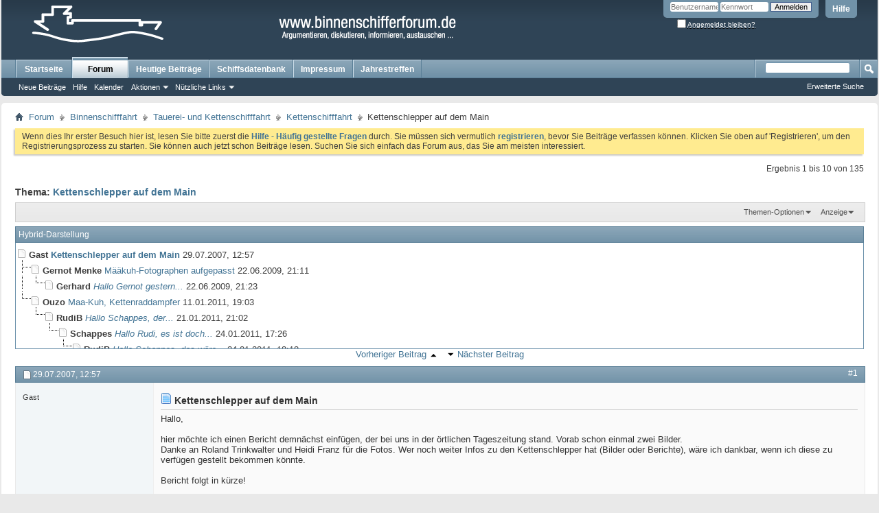

--- FILE ---
content_type: text/html; charset=UTF-8
request_url: https://www.binnenschifferforum.de/showthread.php?5-Kettenschlepper-auf-dem-Main&s=171790706b81ea2518f046a86ef69c1a&mode=hybrid
body_size: 17040
content:
<!DOCTYPE html PUBLIC "-//W3C//DTD XHTML 1.0 Transitional//EN" "http://www.w3.org/TR/xhtml1/DTD/xhtml1-transitional.dtd">
<html xmlns="http://www.w3.org/1999/xhtml" dir="ltr" lang="de" id="vbulletin_html">
<head>
	<meta http-equiv="Content-Type" content="text/html; charset=UTF-8" />
<meta id="e_vb_meta_bburl" name="vb_meta_bburl" content="https://www.binnenschifferforum.de" />
<base href="https://www.binnenschifferforum.de/" /><!--[if IE]></base><![endif]-->
<meta name="generator" content="vBulletin 4.2.5" />

	<link rel="Shortcut Icon" href="favicon.ico" type="image/x-icon" />








<script type="text/javascript">
<!--
	if (typeof YAHOO === 'undefined') // Load ALL YUI Local
	{
		document.write('<script type="text/javascript" src="clientscript/yui/yuiloader-dom-event/yuiloader-dom-event.js?v=425"><\/script>');
		document.write('<script type="text/javascript" src="clientscript/yui/connection/connection-min.js?v=425"><\/script>');
		var yuipath = 'clientscript/yui';
		var yuicombopath = '';
		var remoteyui = false;
	}
	else	// Load Rest of YUI remotely (where possible)
	{
		var yuipath = 'clientscript/yui';
		var yuicombopath = '';
		var remoteyui = true;
		if (!yuicombopath)
		{
			document.write('<script type="text/javascript" src="clientscript/yui/connection/connection-min.js?v=425"><\/script>');
		}
	}
	var SESSIONURL = "s=d2e436a81d73b0c3fa3d33febd92404d&";
	var SECURITYTOKEN = "guest";
	var IMGDIR_MISC = "images/misc";
	var IMGDIR_BUTTON = "images/buttons";
	var vb_disable_ajax = parseInt("0", 10);
	var SIMPLEVERSION = "425";
	var BBURL = "https://www.binnenschifferforum.de";
	var LOGGEDIN = 0 > 0 ? true : false;
	var THIS_SCRIPT = "showthread";
	var RELPATH = "showthread.php?5-Kettenschlepper-auf-dem-Main&amp;mode=hybrid";
	var PATHS = {
		forum : "",
		cms   : "",
		blog  : ""
	};
	var AJAXBASEURL = "https://www.binnenschifferforum.de/";
// -->
</script>
<script type="text/javascript" src="https://www.binnenschifferforum.de/clientscript/vbulletin-core.js?v=425"></script>





	<link rel="stylesheet" type="text/css" href="css.php?styleid=2&amp;langid=5&amp;d=1650019644&amp;td=ltr&amp;sheet=bbcode.css,editor.css,popupmenu.css,reset-fonts.css,vbulletin.css,vbulletin-chrome.css,vbulletin-formcontrols.css," />

	<!--[if lt IE 8]>
	<link rel="stylesheet" type="text/css" href="css.php?styleid=2&amp;langid=5&amp;d=1650019644&amp;td=ltr&amp;sheet=popupmenu-ie.css,vbulletin-ie.css,vbulletin-chrome-ie.css,vbulletin-formcontrols-ie.css,editor-ie.css" />
	<![endif]-->


	<meta name="keywords" content="wurde, konnte, einem, wasserstrahl, kettenschlepper, schlepper, durch, imstande, schiff, stelle, drehen, neben, manövrieren, tunnel, turbine, erübrigte, sehen, leistung, von-der-kette-gehen, hatte, lästige, anderen, begegnung, benutzt, talfahrt, allem, dieser, sodaß, wasser, jetzt, zusammengefasst, turbinenantrieb, unter, wasseroberkante, liegende, schiffsöffnung, angesaugt, strahlrichtungen, vorne, gegensätzlichen, fahren, richtungen, werden, gelenkt, hinten, ausgestoßen, wasserdurchfluß, gebündelten, beschleunigt, propeller" />
	<meta name="description" content="Hallo, 
 
hier möchte ich einen Bericht demnächst einfügen, der bei uns in der örtlichen Tageszeitung stand. Vorab schon einmal zwei Bilder.  
Danke an Roland Trinkwalter und Heidi Franz für die Fotos. Wer noch weiter Infos zu den Kettenschlepper hat (Bilder oder Berichte), wäre ich dankbar, wenn ich diese zu verfügen gestellt bekommen könnte. 
 
Bericht folgt in kürze! 
 
Gruß Detlef" />

	<title> Kettenschlepper auf dem Main</title>
	<link rel="canonical" href="showthread.php?5-Kettenschlepper-auf-dem-Main&s=d2e436a81d73b0c3fa3d33febd92404d" />
	
	
	
	
	
	
	
	
	
		<script type="text/javascript" src="clientscript/vbulletin_lightbox.js?v=425"></script>
	

	
		<link rel="stylesheet" type="text/css" href="css.php?styleid=2&amp;langid=5&amp;d=1650019644&amp;td=ltr&amp;sheet=toolsmenu.css,postlist.css,showthread.css,postbit.css,options.css,attachment.css,poll.css,lightbox.css" />
	
	<!--[if lt IE 8]><link rel="stylesheet" type="text/css" href="css.php?styleid=2&amp;langid=5&amp;d=1650019644&amp;td=ltr&amp;sheet=toolsmenu-ie.css,postlist-ie.css,showthread-ie.css,postbit-ie.css,poll-ie.css" /><![endif]-->
<link rel="stylesheet" type="text/css" href="css.php?styleid=2&amp;langid=5&amp;d=1650019644&amp;td=ltr&amp;sheet=additional.css" />

</head>

<body>

<div class="above_body"> <!-- closing tag is in template navbar -->
<div id="header" class="floatcontainer doc_header">
	<div><a name="top" href="forum.php?s=d2e436a81d73b0c3fa3d33febd92404d" class="logo-image"><img src="images/misc/logo.gif" alt="Binnenschifferforum - Powered by vBulletin" /></a></div>
	<div id="toplinks" class="toplinks">
		
			<ul class="nouser">
			
				<li><a rel="help" href="faq.php?s=d2e436a81d73b0c3fa3d33febd92404d">Hilfe</a></li>
				<li>
			<script type="text/javascript" src="clientscript/vbulletin_md5.js?v=425"></script>
			<form id="navbar_loginform" action="login.php?s=d2e436a81d73b0c3fa3d33febd92404d&amp;do=login" method="post" onsubmit="md5hash(vb_login_password, vb_login_md5password, vb_login_md5password_utf, 0)">
				<fieldset id="logindetails" class="logindetails">
					<div>
						<div>
					<input type="text" class="textbox default-value" name="vb_login_username" id="navbar_username" size="10" accesskey="u" tabindex="101" value="Benutzername" />
					<input type="password" class="textbox" tabindex="102" name="vb_login_password" id="navbar_password" size="10" />
					<input type="text" class="textbox default-value" tabindex="102" name="vb_login_password_hint" id="navbar_password_hint" size="10" value="Kennwort" style="display:none;" />
					<input type="submit" class="loginbutton" tabindex="104" value="Anmelden" title="Gib zur Anmeldung deinen Benutzernamen und dein Kennwort in die dafür vorgesehenen Textfelder ein oder klicke auf die 'Registrieren'-Schaltfläche, um ein neues Benutzerkonto anzulegen." accesskey="s" />
						</div>
					</div>
				</fieldset>
				<div id="remember" class="remember">
					<label for="cb_cookieuser_navbar"><input type="checkbox" name="cookieuser" value="1" id="cb_cookieuser_navbar" class="cb_cookieuser_navbar" accesskey="c" tabindex="103" /> <acronym style="border-bottom: 1px dotted #000000; cursor: help;" title="Du bleibst angemeldet, bis du dich selbst abmeldest.">Angemeldet bleiben?</acronym></label>
				</div>

				<input type="hidden" name="s" value="d2e436a81d73b0c3fa3d33febd92404d" />
				<input type="hidden" name="securitytoken" value="guest" />
				<input type="hidden" name="do" value="login" />
				<input type="hidden" name="vb_login_md5password" />
				<input type="hidden" name="vb_login_md5password_utf" />
			</form>
			<script type="text/javascript">
			YAHOO.util.Dom.setStyle('navbar_password_hint', "display", "inline");
			YAHOO.util.Dom.setStyle('navbar_password', "display", "none");
			vB_XHTML_Ready.subscribe(function()
			{
			//
				YAHOO.util.Event.on('navbar_username', "focus", navbar_username_focus);
				YAHOO.util.Event.on('navbar_username', "blur", navbar_username_blur);
				YAHOO.util.Event.on('navbar_password_hint', "focus", navbar_password_hint);
				YAHOO.util.Event.on('navbar_password', "blur", navbar_password);
			});
			
			function navbar_username_focus(e)
			{
			//
				var textbox = YAHOO.util.Event.getTarget(e);
				if (textbox.value == 'Benutzername')
				{
				//
					textbox.value='';
					textbox.style.color='#000000';
				}
			}

			function navbar_username_blur(e)
			{
			//
				var textbox = YAHOO.util.Event.getTarget(e);
				if (textbox.value == '')
				{
				//
					textbox.value='Benutzername';
					textbox.style.color='#777777';
				}
			}
			
			function navbar_password_hint(e)
			{
			//
				var textbox = YAHOO.util.Event.getTarget(e);
				
				YAHOO.util.Dom.setStyle('navbar_password_hint', "display", "none");
				YAHOO.util.Dom.setStyle('navbar_password', "display", "inline");
				YAHOO.util.Dom.get('navbar_password').focus();
			}

			function navbar_password(e)
			{
			//
				var textbox = YAHOO.util.Event.getTarget(e);
				
				if (textbox.value == '')
				{
					YAHOO.util.Dom.setStyle('navbar_password_hint', "display", "inline");
					YAHOO.util.Dom.setStyle('navbar_password', "display", "none");
				}
			}
			</script>
				</li>
				
			</ul>
		
	</div>
	<div class="ad_global_header">
		 
		 
	</div>
	<hr />
</div>
<div id="navbar" class="navbar">
	<ul id="navtabs" class="navtabs floatcontainer">
		
		
	
		<li  id="vbtab_cms">
			<a class="navtab" href="content.php?s=d2e436a81d73b0c3fa3d33febd92404d">Startseite</a>
		</li>
		
		

	
		<li class="selected" id="vbtab_forum">
			<a class="navtab" href="forum.php?s=d2e436a81d73b0c3fa3d33febd92404d">Forum</a>
		</li>
		
		
			<ul class="floatcontainer">
				
					
						
							<li id="vbflink_newposts"><a href="search.php?s=d2e436a81d73b0c3fa3d33febd92404d&amp;do=getnew&amp;contenttype=vBForum_Post">Neue Beiträge</a></li>
						
					
				
					
						
							<li id="vbflink_faq"><a href="faq.php?s=d2e436a81d73b0c3fa3d33febd92404d">Hilfe</a></li>
						
					
				
					
						
							<li id="vbflink_calendar"><a href="calendar.php?s=d2e436a81d73b0c3fa3d33febd92404d">Kalender</a></li>
						
					
				
					
						<li class="popupmenu" id="vbmenu_actions">
							<a href="javascript://" class="popupctrl">Aktionen</a>
							<ul class="popupbody popuphover">
								
									<li id="vbalink_mfr"><a href="forumdisplay.php?s=d2e436a81d73b0c3fa3d33febd92404d&amp;do=markread&amp;markreadhash=guest">Alle Foren als gelesen markieren</a></li>
								
							</ul>
						</li>
					
				
					
						<li class="popupmenu" id="vbmenu_qlinks">
							<a href="javascript://" class="popupctrl">Nützliche Links</a>
							<ul class="popupbody popuphover">
								
									<li id="vbqlink_posts"><a href="search.php?s=d2e436a81d73b0c3fa3d33febd92404d&amp;do=getdaily&amp;contenttype=vBForum_Post">Heutige Beiträge</a></li>
								
									<li id="vbqlink_leaders"><a href="showgroups.php?s=d2e436a81d73b0c3fa3d33febd92404d">Forum-Mitarbeiter anzeigen </a></li>
								
							</ul>
						</li>
					
				
			</ul>
		

		<li><a class="navtab" href="search.php?do=getdaily&contenttype=vBForum_Post" target="_self">Heutige Beiträge</a></li>

 <li><a class="navtab" href="http://www.binnenschifferforum.de/forumdisplay.php?1003-Bilder-Daten-Fakten-zu" target="_self">Schiffsdatenbank</a></li>

 <li><a class="navtab" href="http://www.binnenschifferforum.de/content.php?36-impressum" target="_self">Impressum</a></li>

 <li><a class="navtab" href="https://www.binnenschifferforum.de/forumdisplay.php?2056-Jahrestreffen-2018" target="_self">Jahrestreffen</a></li>

 
	</ul>
	
		<div id="globalsearch" class="globalsearch">
			<form action="search.php?s=d2e436a81d73b0c3fa3d33febd92404d&amp;do=process" method="post" id="navbar_search" class="navbar_search">
				
				<input type="hidden" name="securitytoken" value="guest" />
				<input type="hidden" name="do" value="process" />
				<span class="textboxcontainer"><span><input type="text" value="" name="query" class="textbox" tabindex="99"/></span></span>
				<span class="buttoncontainer"><span><input type="image" class="searchbutton" src="images/buttons/search.png" name="submit" onclick="document.getElementById('navbar_search').submit;" tabindex="100"/></span></span>
			</form>
			<ul class="navbar_advanced_search">
				<li><a href="search.php?s=d2e436a81d73b0c3fa3d33febd92404d" accesskey="4">Erweiterte Suche</a></li>
				
			</ul>
		</div>
	
</div>
</div><!-- closing div for above_body -->

<div class="body_wrapper">
<div id="breadcrumb" class="breadcrumb">
	<ul class="floatcontainer">
		<li class="navbithome"><a href="index.php?s=d2e436a81d73b0c3fa3d33febd92404d" accesskey="1"><img src="images/misc/navbit-home.png" alt="Startseite" /></a></li>
		
	<li class="navbit"><a href="forum.php?s=d2e436a81d73b0c3fa3d33febd92404d">Forum</a></li>

	<li class="navbit"><a href="forumdisplay.php?5-Binnenschifffahrt&amp;s=d2e436a81d73b0c3fa3d33febd92404d">Binnenschifffahrt</a></li>

	<li class="navbit"><a href="forumdisplay.php?33-Tauerei-und-Kettenschifffahrt&amp;s=d2e436a81d73b0c3fa3d33febd92404d">Tauerei- und Kettenschifffahrt</a></li>

	<li class="navbit"><a href="forumdisplay.php?521-Kettenschifffahrt&amp;s=d2e436a81d73b0c3fa3d33febd92404d">Kettenschifffahrt</a></li>

		
	<li class="navbit lastnavbit"><span> Kettenschlepper auf dem Main</span></li>

	</ul>
	<hr />
</div>

 
 


	<form action="profile.php?do=dismissnotice" method="post" id="notices" class="notices">
		<input type="hidden" name="do" value="dismissnotice" />
		<input type="hidden" name="s" value="s=d2e436a81d73b0c3fa3d33febd92404d&amp;" />
		<input type="hidden" name="securitytoken" value="guest" />
		<input type="hidden" id="dismiss_notice_hidden" name="dismiss_noticeid" value="" />
		<input type="hidden" name="url" value="" />
		<ol>
			<li class="restore" id="navbar_notice_1">
	
	Wenn dies Ihr erster Besuch hier ist,
		lesen Sie bitte zuerst die <a href="faq.php?s=d2e436a81d73b0c3fa3d33febd92404d&amp;" target="_blank"><b>Hilfe - Häufig gestellte Fragen</b></a>
		durch. Sie müssen sich vermutlich <a href="register.php?s=d2e436a81d73b0c3fa3d33febd92404d&amp;" target="_blank"><b>registrieren</b></a>,
		bevor Sie Beiträge verfassen können. Klicken Sie oben auf 'Registrieren', um den Registrierungsprozess zu
		starten. Sie können auch jetzt schon Beiträge lesen. Suchen Sie sich einfach das Forum aus, das Sie am meisten
		interessiert.
</li>
		</ol>
	</form>





	<div id="above_postlist" class="above_postlist">
		
		<div id="pagination_top" class="pagination_top">
		
			<div id="postpagestats_above" class="postpagestats">
				Ergebnis 1 bis 10 von 135
			</div>
		</div>
	</div>
	<div id="pagetitle" class="pagetitle">
		<h1>
			Thema: <span class="threadtitle"><a href="showthread.php?5-Kettenschlepper-auf-dem-Main&s=d2e436a81d73b0c3fa3d33febd92404d" title="Seite neu laden">Kettenschlepper auf dem Main</a></span>
		</h1>
		
	</div>
	<div id="thread_controls" class="thread_controls toolsmenu">
		<div>
		<ul id="postlist_popups" class="postlist_popups popupgroup">
			
			
			<li class="popupmenu" id="threadtools">
				<h6><a class="popupctrl" href="javascript://">Themen-Optionen</a></h6>
				<ul class="popupbody popuphover">
					<li><a href="printthread.php?s=d2e436a81d73b0c3fa3d33febd92404d&amp;t=5&amp;pp=10&amp;page=1" accesskey="3" rel="nofollow">Druckbare Version zeigen</a></li>
					
						<li><a href="sendmessage.php?s=d2e436a81d73b0c3fa3d33febd92404d&amp;do=sendtofriend&amp;t=5" rel="nofollow">Thema weiterempfehlen&hellip;</a></li>
					
					<li>
						
					</li>
					
				</ul>
			</li>

			

			

			

			
				<li class="popupmenu" id="displaymodes">
					<h6><a class="popupctrl" href="javascript://">Anzeige</a></h6>
					<ul class="popupbody popuphover">
						<li><a href="showthread.php?5-Kettenschlepper-auf-dem-Main&amp;s=d2e436a81d73b0c3fa3d33febd92404d&amp;p=4&amp;mode=linear#post4"> Zur Linear-Darstellung wechseln</a></li>
						<li><label>Hybrid-Darstellung</label></li>
						<li><a href="showthread.php?5-Kettenschlepper-auf-dem-Main&amp;s=d2e436a81d73b0c3fa3d33febd92404d&amp;p=4&amp;mode=threaded#post4"> Zur Baum-Darstellung wechseln</a></li>
					</ul>
				</li>
			

			
			</ul>
		</div>
	</div>

<div id="postlist" class="postlist restrain">
	
		<script type="text/javascript">
<!--
var imgdir_statusicon = "images/statusicon";
var imgdir_misc = "images/misc";
var cleargifurl = "clear.gif";
var guestphrase = "Gast";
var morephrase = "Weitere Beiträge folgen...";
var highlightwords = "";
//-->
</script>

<script type="text/javascript" src="clientscript/vbulletin_thrdpostlist.js?v=425"></script>

<script type="text/javascript">
<!--
// initialize some variables
var curpostid = 4;
var quickreply = false;

// cached posts (no page reload required to view)

// next/previous post info

// cached usernames
pu[0] = guestphrase;
pu[5] = "McRonalds";
pu[36] = "Stadt_Aschaffenburg";
pu[44] = "Gernot Menke";
pu[93] = "Schappes";
pu[21] = "Heidi Franz";
pu[17] = "Gerhard";
pu[9] = "Jürgen";
pu[185] = "p-m";
pu[451] = "staffan";
pu[226] = "Power-Ship";
pu[8] = "Ernst";
pu[192] = "SCHUBEXPRESS 7";
pu[986] = "Ouzo";
pu[240] = "RudiB";
pu[65] = "Hartmut";
pu[3089] = "Hummel-Ruthof";
pu[774] = "Reinier D";
pu[3610] = "mainschnickel";
pu[2754] = "Rolf Gertsch";
pu[364] = "Jürgen S";
pu[2372] = "Muranfan";
pu[7039] = "Handhaspel";
pu[984] = "Cuxi";

// -->
</script>


<div id="threaded_view">
	<h4>Hybrid-Darstellung</h4>

	<div id="posttree">
		<script type="text/javascript">
		<!--
			writeLink(4, 0, 0, 0, "", "Kettenschlepper auf dem Main", "29.07.2007", "12:57", 1, "showthread.php?5-Kettenschlepper-auf-dem-Main&s=d2e436a81d73b0c3fa3d33febd92404d&p=4#post4");
  writeLink(39502, 0, 0, 44, "T", "Määkuh-Fotographen aufgepasst", "22.06.2009", "21:11", 1, "showthread.php?5-Kettenschlepper-auf-dem-Main&s=d2e436a81d73b0c3fa3d33febd92404d&p=39502#post39502");
    writeLink(39505, 0, 0, 17, "I,L", "<i>Hallo Gernot \n \ngestern...</i>", "22.06.2009", "21:23", 1, "showthread.php?5-Kettenschlepper-auf-dem-Main&s=d2e436a81d73b0c3fa3d33febd92404d&p=39505#post39505");
  writeLink(103925, 0, 0, 986, "L", "Maa-Kuh, Kettenraddampfer", "11.01.2011", "19:03", 1, "showthread.php?5-Kettenschlepper-auf-dem-Main&s=d2e436a81d73b0c3fa3d33febd92404d&p=103925#post103925");
    writeLink(105949, 0, 0, 240, "1,L", "<i>Hallo Schappes, \nder...</i>", "21.01.2011", "21:02", 1, "showthread.php?5-Kettenschlepper-auf-dem-Main&s=d2e436a81d73b0c3fa3d33febd92404d&p=105949#post105949");
      writeLink(106602, 0, 0, 93, "2,L", "<i>Hallo Rudi, \nes ist doch...</i>", "24.01.2011", "17:26", 1, "showthread.php?5-Kettenschlepper-auf-dem-Main&s=d2e436a81d73b0c3fa3d33febd92404d&p=106602#post106602");
        writeLink(106616, 0, 0, 240, "3,L", "<i>Hallo Schappes, \ndas wäre...</i>", "24.01.2011", "18:18", 1, "showthread.php?5-Kettenschlepper-auf-dem-Main&s=d2e436a81d73b0c3fa3d33febd92404d&p=106616#post106616");
          writeLink(106721, 0, 0, 65, "4,T", "<i>So nun mal wieder ein...</i>", "25.01.2011", "10:02", 1, "showthread.php?5-Kettenschlepper-auf-dem-Main&s=d2e436a81d73b0c3fa3d33febd92404d&p=106721#post106721");
          writeLink(214629, 0, 0, 0, "4,L", "", "more", "", 1, "showthread.php?5-Kettenschlepper-auf-dem-Main&s=d2e436a81d73b0c3fa3d33febd92404d&p=214629#post214629");
writeLink(5, 0, 0, 0, "T", "<i>@Detlef; Das ist ein sehr...</i>", "31.07.2007", "14:54", 0, "showthread.php?5-Kettenschlepper-auf-dem-Main&s=d2e436a81d73b0c3fa3d33febd92404d&p=5#post5");
writeLink(6, 0, 0, 5, "T", "<i>ooops, war vorhin nicht...</i>", "31.07.2007", "15:06", 0, "showthread.php?5-Kettenschlepper-auf-dem-Main&s=d2e436a81d73b0c3fa3d33febd92404d&p=6#post6");
writeLink(7, 0, 0, 5, "T", "<i>@Noch ein kleiner Nachtrag -...</i>", "31.07.2007", "17:19", 0, "showthread.php?5-Kettenschlepper-auf-dem-Main&s=d2e436a81d73b0c3fa3d33febd92404d&p=7#post7");
writeLink(8, 0, 0, 5, "T", "<i>Hallo, \n \nhier noch eine...</i>", "31.07.2007", "20:07", 0, "showthread.php?5-Kettenschlepper-auf-dem-Main&s=d2e436a81d73b0c3fa3d33febd92404d&p=8#post8");
writeLink(9, 0, 0, 0, "T", "Super Bilder", "01.08.2007", "02:35", 0, "showthread.php?5-Kettenschlepper-auf-dem-Main&s=d2e436a81d73b0c3fa3d33febd92404d&p=9#post9");
writeLink(13, 0, 0, 0, "T", "<i>Hallo, \n \nhier ist nun der...</i>", "02.08.2007", "04:51", 0, "showthread.php?5-Kettenschlepper-auf-dem-Main&s=d2e436a81d73b0c3fa3d33febd92404d&p=13#post13");
writeLink(14, 0, 0, 5, "T", "<i>Hallo Detlef, \n \nich war im...</i>", "02.08.2007", "12:40", 0, "showthread.php?5-Kettenschlepper-auf-dem-Main&s=d2e436a81d73b0c3fa3d33febd92404d&p=14#post14");
writeLink(15, 0, 0, 5, "T", "<i>@Detlef; habe hier noch etwas...</i>", "02.08.2007", "13:08", 0, "showthread.php?5-Kettenschlepper-auf-dem-Main&s=d2e436a81d73b0c3fa3d33febd92404d&p=15#post15");
writeLink(20, 0, 0, 0, "T", "<i>Hallo Roland, \n \n Wenn ich...</i>", "03.08.2007", "03:27", 0, "showthread.php?5-Kettenschlepper-auf-dem-Main&s=d2e436a81d73b0c3fa3d33febd92404d&p=20#post20");
  writeLink(64985, 0, 0, 192, "T", "Kettendampfer auf dem Main", "01.02.2010", "17:39", 0, "showthread.php?5-Kettenschlepper-auf-dem-Main&s=d2e436a81d73b0c3fa3d33febd92404d&p=64985#post64985");
    writeLink(70885, 0, 0, 44, "I,L", "Määhkuh jetzt doch vor dem...", "29.03.2010", "14:57", 0, "showthread.php?5-Kettenschlepper-auf-dem-Main&s=d2e436a81d73b0c3fa3d33febd92404d&p=70885#post70885");
  writeLink(186462, 0, 0, 3089, "T", "MAINKETTE X", "08.11.2012", "18:26", 0, "showthread.php?5-Kettenschlepper-auf-dem-Main&s=d2e436a81d73b0c3fa3d33febd92404d&p=186462#post186462");
    writeLink(194270, 0, 0, 774, "I,L", "Kettenschlepper auf dem Main", "24.01.2013", "01:55", 0, "showthread.php?5-Kettenschlepper-auf-dem-Main&s=d2e436a81d73b0c3fa3d33febd92404d&p=194270#post194270");
  writeLink(194289, 0, 0, 3610, "T", "KBKS in Würzburg", "24.01.2013", "11:45", 0, "showthread.php?5-Kettenschlepper-auf-dem-Main&s=d2e436a81d73b0c3fa3d33febd92404d&p=194289#post194289");
    writeLink(194307, 0, 0, 44, "I,T", "<i>Hallo Mainschnickel, \n \ndanke...</i>", "24.01.2013", "16:28", 0, "showthread.php?5-Kettenschlepper-auf-dem-Main&s=d2e436a81d73b0c3fa3d33febd92404d&p=194307#post194307");
    writeLink(194336, 0, 0, 5, "I,L", "<i>Stimmt, muss so um 1960...</i>", "24.01.2013", "20:45", 0, "showthread.php?5-Kettenschlepper-auf-dem-Main&s=d2e436a81d73b0c3fa3d33febd92404d&p=194336#post194336");
  writeLink(210452, 0, 0, 0, "L", "THW baut Määhkuh nach", "15.06.2013", "18:23", 0, "showthread.php?5-Kettenschlepper-auf-dem-Main&s=d2e436a81d73b0c3fa3d33febd92404d&p=210452#post210452");
writeLink(22, 0, 0, 0, "T", "Kettenschlepper &quot;Mainkette...", "03.08.2007", "08:52", 0, "showthread.php?5-Kettenschlepper-auf-dem-Main&s=d2e436a81d73b0c3fa3d33febd92404d&p=22#post22");
writeLink(23, 0, 0, 0, "T", "<i>Hallo, \n \niher nochmals 4...</i>", "03.08.2007", "09:37", 0, "showthread.php?5-Kettenschlepper-auf-dem-Main&s=d2e436a81d73b0c3fa3d33febd92404d&p=23#post23");
writeLink(24, 0, 0, 5, "T", "Mainkette", "03.08.2007", "10:45", 0, "showthread.php?5-Kettenschlepper-auf-dem-Main&s=d2e436a81d73b0c3fa3d33febd92404d&p=24#post24");
writeLink(25, 0, 0, 5, "T", "<i>Nachtrag; hier noch ein...</i>", "03.08.2007", "10:59", 0, "showthread.php?5-Kettenschlepper-auf-dem-Main&s=d2e436a81d73b0c3fa3d33febd92404d&p=25#post25");
writeLink(27, 0, 0, 0, "T", "<i>Hallo Ronald, \n \n \nNein,...</i>", "03.08.2007", "11:34", 0, "showthread.php?5-Kettenschlepper-auf-dem-Main&s=d2e436a81d73b0c3fa3d33febd92404d&p=27#post27");
writeLink(28, 0, 0, 0, "T", "Bericht vom Lohrer Anzeiger,...", "03.08.2007", "14:38", 0, "showthread.php?5-Kettenschlepper-auf-dem-Main&s=d2e436a81d73b0c3fa3d33febd92404d&p=28#post28");
writeLink(29, 0, 0, 0, "T", "Kettenschlepper", "03.08.2007", "14:50", 0, "showthread.php?5-Kettenschlepper-auf-dem-Main&s=d2e436a81d73b0c3fa3d33febd92404d&p=29#post29");
writeLink(34, 0, 0, 0, "T", "<i>Hallo Kettenfans, \n \nHabe...</i>", "07.08.2007", "18:11", 0, "showthread.php?5-Kettenschlepper-auf-dem-Main&s=d2e436a81d73b0c3fa3d33febd92404d&p=34#post34");
writeLink(63, 0, 0, 5, "T", "<i>Hallo, \n \ndie...</i>", "15.10.2007", "21:04", 0, "showthread.php?5-Kettenschlepper-auf-dem-Main&s=d2e436a81d73b0c3fa3d33febd92404d&p=63#post63");
  writeLink(21321, 0, 0, 0, "L", "<i>Das Bild 640X383 50kb zu dem...</i>", "29.01.2009", "18:22", 0, "showthread.php?5-Kettenschlepper-auf-dem-Main&s=d2e436a81d73b0c3fa3d33febd92404d&p=21321#post21321");
writeLink(187, 0, 0, 5, "T", "<i>Hallo, \n \nhabe diese...</i>", "25.01.2008", "12:39", 0, "showthread.php?5-Kettenschlepper-auf-dem-Main&s=d2e436a81d73b0c3fa3d33febd92404d&p=187#post187");
  writeLink(40091, 0, 0, 44, "L", "Schlepperhilfe für die...", "29.06.2009", "14:46", 0, "showthread.php?5-Kettenschlepper-auf-dem-Main&s=d2e436a81d73b0c3fa3d33febd92404d&p=40091#post40091");
    writeLink(40982, 0, 0, 21, "1,L", "Bilder von der Määkuh", "10.07.2009", "21:46", 0, "showthread.php?5-Kettenschlepper-auf-dem-Main&s=d2e436a81d73b0c3fa3d33febd92404d&p=40982#post40982");
      writeLink(41456, 0, 0, 44, "2,L", "<i>Zur Määhkuh gibt es jeden Tag...</i>", "14.07.2009", "20:51", 0, "showthread.php?5-Kettenschlepper-auf-dem-Main&s=d2e436a81d73b0c3fa3d33febd92404d&p=41456#post41456");
        writeLink(42098, 0, 0, 44, "3,L", "<i>Hallo allseits, \n \nhier der...</i>", "19.07.2009", "12:24", 0, "showthread.php?5-Kettenschlepper-auf-dem-Main&s=d2e436a81d73b0c3fa3d33febd92404d&p=42098#post42098");
          writeLink(42242, 0, 0, 0, "4,L", "", "more", "", 0, "showthread.php?5-Kettenschlepper-auf-dem-Main&s=d2e436a81d73b0c3fa3d33febd92404d&p=42242#post42242");
writeLink(188, 0, 0, 0, "T", "<i>Hallo Ronald, \n \nja, ja, die...</i>", "25.01.2008", "12:48", 0, "showthread.php?5-Kettenschlepper-auf-dem-Main&s=d2e436a81d73b0c3fa3d33febd92404d&p=188#post188");
writeLink(189, 0, 0, 5, "T", "<i>Hallo Detlef, \n \nna, ich hab'...</i>", "25.01.2008", "13:52", 0, "showthread.php?5-Kettenschlepper-auf-dem-Main&s=d2e436a81d73b0c3fa3d33febd92404d&p=189#post189");
writeLink(1120, 0, 0, 5, "T", "Umgebauter Kettenschlepper...", "25.04.2008", "13:53", 0, "showthread.php?5-Kettenschlepper-auf-dem-Main&s=d2e436a81d73b0c3fa3d33febd92404d&p=1120#post1120");
writeLink(1121, 0, 0, 5, "T", "Kettenschlepper im...", "25.04.2008", "14:13", 0, "showthread.php?5-Kettenschlepper-auf-dem-Main&s=d2e436a81d73b0c3fa3d33febd92404d&p=1121#post1121");
writeLink(1122, 0, 0, 0, "T", "Re: Kettenschlepper auf dem...", "25.04.2008", "14:20", 0, "showthread.php?5-Kettenschlepper-auf-dem-Main&s=d2e436a81d73b0c3fa3d33febd92404d&p=1122#post1122");
writeLink(1135, 0, 0, 5, "T", "Re: Kettenschlepper auf dem...", "25.04.2008", "23:30", 0, "showthread.php?5-Kettenschlepper-auf-dem-Main&s=d2e436a81d73b0c3fa3d33febd92404d&p=1135#post1135");
writeLink(1138, 0, 0, 0, "T", "Re: Kettenschlepper auf dem...", "26.04.2008", "03:09", 0, "showthread.php?5-Kettenschlepper-auf-dem-Main&s=d2e436a81d73b0c3fa3d33febd92404d&p=1138#post1138");
writeLink(3273, 0, 0, 5, "T", "MÄÄKUH oder K.B.K.S. No. VII...", "12.07.2008", "13:26", 0, "showthread.php?5-Kettenschlepper-auf-dem-Main&s=d2e436a81d73b0c3fa3d33febd92404d&p=3273#post3273");
  writeLink(22506, 0, 0, 0, "L", "<i>Hallo Roland, \n \ndie...</i>", "03.02.2009", "14:22", 0, "showthread.php?5-Kettenschlepper-auf-dem-Main&s=d2e436a81d73b0c3fa3d33febd92404d&p=22506#post22506");
    writeLink(22738, 0, 0, 44, "1,L", "Aschaffenburger MAAKUH", "04.02.2009", "23:08", 0, "showthread.php?5-Kettenschlepper-auf-dem-Main&s=d2e436a81d73b0c3fa3d33febd92404d&p=22738#post22738");
      writeLink(22753, 0, 0, 44, "2,L", "Foto aus Aschaffenburg", "04.02.2009", "23:40", 0, "showthread.php?5-Kettenschlepper-auf-dem-Main&s=d2e436a81d73b0c3fa3d33febd92404d&p=22753#post22753");
        writeLink(31854, 0, 0, 93, "3,L", "MÄÄKUH", "08.04.2009", "10:21", 0, "showthread.php?5-Kettenschlepper-auf-dem-Main&s=d2e436a81d73b0c3fa3d33febd92404d&p=31854#post31854");
          writeLink(37882, 0, 0, 0, "4,L", "", "more", "", 0, "showthread.php?5-Kettenschlepper-auf-dem-Main&s=d2e436a81d73b0c3fa3d33febd92404d&p=37882#post37882");
writeLink(3280, 0, 0, 36, "T", "Re: Kettenschlepper auf dem...", "12.07.2008", "16:05", 0, "showthread.php?5-Kettenschlepper-auf-dem-Main&s=d2e436a81d73b0c3fa3d33febd92404d&p=3280#post3280");
writeLink(6735, 0, 0, 44, "T", "Re: Kettenschlepper auf dem...", "31.08.2008", "14:37", 0, "showthread.php?5-Kettenschlepper-auf-dem-Main&s=d2e436a81d73b0c3fa3d33febd92404d&p=6735#post6735");
writeLink(6740, 0, 0, 44, "T", "Re: Kettenschlepper auf dem...", "31.08.2008", "16:25", 0, "showthread.php?5-Kettenschlepper-auf-dem-Main&s=d2e436a81d73b0c3fa3d33febd92404d&p=6740#post6740");
writeLink(6742, 0, 0, 5, "T", "Re: Kettenschlepper auf dem...", "31.08.2008", "17:00", 0, "showthread.php?5-Kettenschlepper-auf-dem-Main&s=d2e436a81d73b0c3fa3d33febd92404d&p=6742#post6742");
writeLink(6777, 0, 0, 5, "T", "Re: Kettenschlepper auf dem...", "31.08.2008", "23:59", 0, "showthread.php?5-Kettenschlepper-auf-dem-Main&s=d2e436a81d73b0c3fa3d33febd92404d&p=6777#post6777");
writeLink(6797, 0, 0, 44, "T", "Re: Kettenschlepper auf dem...", "01.09.2008", "10:57", 0, "showthread.php?5-Kettenschlepper-auf-dem-Main&s=d2e436a81d73b0c3fa3d33febd92404d&p=6797#post6797");
writeLink(6798, 0, 0, 5, "T", "Re: Kettenschlepper auf dem...", "01.09.2008", "12:00", 0, "showthread.php?5-Kettenschlepper-auf-dem-Main&s=d2e436a81d73b0c3fa3d33febd92404d&p=6798#post6798");
writeLink(6872, 0, 0, 44, "T", "Re: Kettenschlepper auf dem...", "02.09.2008", "19:52", 0, "showthread.php?5-Kettenschlepper-auf-dem-Main&s=d2e436a81d73b0c3fa3d33febd92404d&p=6872#post6872");
writeLink(8819, 0, 0, 93, "L", "Re: Kettenschlepper auf dem...", "01.10.2008", "18:44", 0, "showthread.php?5-Kettenschlepper-auf-dem-Main&s=d2e436a81d73b0c3fa3d33febd92404d&p=8819#post8819");

		//-->
		</script>
	</div>
</div>

<div align="center">
	<a href="javascript:showPrevNextPost(0)">Vorheriger Beitrag</a>
	<a href="javascript:showPrevNextPost(0)"><img class="inlineimg" src="images/buttons/sortdesc.png" alt="Vorheriger Beitrag" border="0" /></a>
	&nbsp;
	<a href="javascript:showPrevNextPost(1)"><img class="inlineimg" src="images/buttons/sortasc.png" alt="Nächster Beitrag" border="0" /></a>
	<a href="javascript:showPrevNextPost(1)">Nächster Beitrag</a>
</div>
	

	
		<ol id="posts" class="posts" start="1">
			
<li class="postbitlegacy postbitim postcontainer old" id="post_4">
<!-- see bottom of postbit.css for .userinfo .popupmenu styles -->

	<div class="posthead">
			<span class="postdate old">
				
					<span class="date">29.07.2007,&nbsp;<span class="time">12:57</span></span>
				
			</span>
			<span class="nodecontrols">
				
					<a name="post4" href="showthread.php?5-Kettenschlepper-auf-dem-Main&amp;s=d2e436a81d73b0c3fa3d33febd92404d&amp;p=4&amp;viewfull=1#post4" class="postcounter">#1</a><a id="postcount4" name="1"></a>
				
				
				
			</span>
	</div>
	<div class="postdetails">
		<div class="userinfo">
			<div class="username_container">
			
				<span class="username guest"></span>
			
			</div>
			<span class="usertitle">
				Gast
			</span>
			
			
			
			 
			
		</div>
		<div class="postbody">
			<div class="postrow">
				
				
				<h2 class="title icon">
					<img src="images/icons/icon1.png" alt="Standard" /> Kettenschlepper auf dem Main
				</h2>
				


						
						
				<div class="content">
					<div id="post_message_4">
						<blockquote class="postcontent restore ">
							Hallo,<br />
<br />
hier möchte ich einen Bericht demnächst einfügen, der bei uns in der örtlichen Tageszeitung stand. Vorab schon einmal zwei Bilder. <br />
Danke an Roland Trinkwalter und Heidi Franz für die Fotos. Wer noch weiter Infos zu den Kettenschlepper hat (Bilder oder Berichte), wäre ich dankbar, wenn ich diese zu verfügen gestellt bekommen könnte.<br />
<br />
Bericht folgt in kürze!<br />
<br />
Gruß Detlef
						</blockquote>
					</div>

					
						<div class="attachments">

						
							<fieldset class="postcontent">
								<legend><img src="images/misc/paperclip.png" class="inlineimg" alt="Miniaturansichten angehängter Grafiken" /> Miniaturansichten angehängter Grafiken</legend>
								
<a href="attachment.php?s=d2e436a81d73b0c3fa3d33febd92404d&amp;attachmentid=2&amp;d=1185706532" 
rel="Lightbox_4" id="attachment2"
><img class="thumbnail" src="attachment.php?s=d2e436a81d73b0c3fa3d33febd92404d&amp;attachmentid=2&amp;stc=1&amp;thumb=1&amp;d=1266581359" 
alt="Klicke auf die Grafik für eine größere Ansicht&nbsp;

Name:	002.jpg&nbsp;
Hits:	4367&nbsp;
Größe:	20,5 KB&nbsp;
ID:	2"/></a>
&nbsp;

<a href="attachment.php?s=d2e436a81d73b0c3fa3d33febd92404d&amp;attachmentid=3&amp;d=1185706521" 
rel="Lightbox_4" id="attachment3"
><img class="thumbnail" src="attachment.php?s=d2e436a81d73b0c3fa3d33febd92404d&amp;attachmentid=3&amp;stc=1&amp;thumb=1&amp;d=1266581359" 
alt="Klicke auf die Grafik für eine größere Ansicht&nbsp;

Name:	001.jpg&nbsp;
Hits:	3882&nbsp;
Größe:	64,7 KB&nbsp;
ID:	3"/></a>
&nbsp;

							</fieldset>
						

						

						

						

						

						</div>
					<!-- / attachments -->
					
				</div>
			</div>
			
			<div class="cleardiv"></div>
		</div>
	</div>
		<div class="postfoot">
			<!-- <div class="postfoot_container"> -->
			<div class="textcontrols floatcontainer">
				<span class="postcontrols">
					<img style="display:none" id="progress_4" src="images/misc/progress.gif" alt="" />
					
					
					
						<a id="qrwq_4" class="newreply" href="newreply.php?s=d2e436a81d73b0c3fa3d33febd92404d&amp;do=newreply&amp;p=4" rel="nofollow" title="Zitieren"><img id="quoteimg_4" src="clear.gif" alt="Zitieren" />  Zitieren</a> 
					
					
					
				</span>
				<span class="postlinking">
					
						
					

					
					
					
					

					
					

					
					
					
					
					
				</span>
			<!-- </div> -->
			</div>
		</div>
	<hr />
</li>

<li class="postbitlegacy postbitim postcontainer old" id="post_39502">
<!-- see bottom of postbit.css for .userinfo .popupmenu styles -->

	<div class="posthead">
			<span class="postdate old">
				
					<span class="date">22.06.2009,&nbsp;<span class="time">21:11</span></span>
				
			</span>
			<span class="nodecontrols">
				
					<a name="post39502" href="showthread.php?5-Kettenschlepper-auf-dem-Main&amp;s=d2e436a81d73b0c3fa3d33febd92404d&amp;p=39502&amp;viewfull=1#post39502" class="postcounter">#2</a><a id="postcount39502" name="2"></a>
				
				
				
			</span>
	</div>
	<div class="postdetails">
		<div class="userinfo">
			<div class="username_container">
			
				<div class="popupmenu memberaction">
	<a class="username offline popupctrl" href="member.php?44-Gernot-Menke&amp;s=d2e436a81d73b0c3fa3d33febd92404d" title="Gernot Menke ist offline"><strong>Gernot Menke</strong></a>
	<ul class="popupbody popuphover memberaction_body">
		<li class="left">
			<a href="member.php?44-Gernot-Menke&amp;s=d2e436a81d73b0c3fa3d33febd92404d" class="siteicon_profile">
				Profil
			</a>
		</li>
		
		<li class="right">
			<a href="search.php?s=d2e436a81d73b0c3fa3d33febd92404d&amp;do=finduser&amp;userid=44&amp;contenttype=vBForum_Post&amp;showposts=1" class="siteicon_forum" rel="nofollow">
				Beiträge anzeigen
			</a>
		</li>
		
		
		
		
		
		
		
		
		<li class="right">
			<a href="https://www.binnenschifferforum.de/list.php?author/44-Gernot-Menke&amp;s=d2e436a81d73b0c3fa3d33febd92404d" class="siteicon_article" rel="nofollow">
				Artikel anzeigen
			</a>
		</li>
		

		

		
		
	</ul>
</div>
				<img class="inlineimg onlinestatus" src="images/statusicon/user-offline.png" alt="Gernot Menke ist offline" border="0" />

			
			</div>
			<span class="usertitle">
				
			</span>
			
			
			
			 
			
				<hr />
				<dl class="userinfo_extra">
					<dt>Registriert seit</dt> <dd>22.07.2008</dd>
					<dt>Ort</dt> <dd>Stadtallendorf</dd>
					
					<dt>Beiträge</dt> <dd>4.750</dd>	
					
				</dl>
				
				
				<div class="imlinks">
					    
				</div>
			
		</div>
		<div class="postbody">
			<div class="postrow has_after_content">
				
				
				<h2 class="title icon">
					<img src="images/icons/icon1.png" alt="Standard" /> Määkuh-Fotographen aufgepasst
				</h2>
				


						
						
				<div class="content">
					<div id="post_message_39502">
						<blockquote class="postcontent restore ">
							<span style="font-family: Verdana">Wenn die Information, die ich heute aus Aschaffenburg bekommen habe, stimmt, soll die Määkuh am kommenden Mittwoch, also am 24.6.09, zurück von Erlenbach nach Aschaffenburg verschleppt werden. Die Aussage stammt von einem Stadtrat in Aschaffenburg - eine Uhrzeit ist nicht bekannt und eine Garantie kann ich natürlich auch nicht dafür übernehmen. Vielleicht weiß man bei der Werft mehr.<br />
<br />
Die Werft in Erlenbach will den Veteranen verständlicherweise loswerden, weil er die Helling blockiert. Solange das Schiff im Wasser ist, muß immer jemand an Bord sein und Pumpen müssen mitgeführt werden. In Aschaffenburg soll der Schlepper dann erstmal an der alten Stelle an Land gelegt werden (das wäre doch die Gelegenheit, das Schiff mal exakt in seiner Breite zu vermessen ...)<br />
<br />
Was dann wird, ist noch nicht heraus. Am Donnerstag soll in Aschaffenburg eine Bürgerversammlung zum Erhalt der Määhkuh stattfinden. Ich bleibe dran.<br />
</span> <br />
<img src="images/smilies/matrosen_smilie/wave.gif" border="0" alt="" title="Copyright &quot;Long Tom&quot;" class="inlineimg" /> Gernot
						</blockquote>
					</div>

					
				</div>
			</div>
			
			<div class="after_content">
				
				<!-- edit note -->
				<blockquote class="postcontent lastedited">
					
						Geändert von Gernot Menke (22.06.2009 um <span class="time">21:19</span> Uhr)
					
					
				</blockquote>
				<!-- / edit note -->
				
				
				
				
				
			</div>
			
			<div class="cleardiv"></div>
		</div>
	</div>
		<div class="postfoot">
			<!-- <div class="postfoot_container"> -->
			<div class="textcontrols floatcontainer">
				<span class="postcontrols">
					<img style="display:none" id="progress_39502" src="images/misc/progress.gif" alt="" />
					
					
					
						<a id="qrwq_39502" class="newreply" href="newreply.php?s=d2e436a81d73b0c3fa3d33febd92404d&amp;do=newreply&amp;p=39502" rel="nofollow" title="Zitieren"><img id="quoteimg_39502" src="clear.gif" alt="Zitieren" />  Zitieren</a> 
					
					
					
				</span>
				<span class="postlinking">
					
						
					

					
					
					
					

					
					

					
					
					
					
					
				</span>
			<!-- </div> -->
			</div>
		</div>
	<hr />
</li>

<li class="postbitlegacy postbitim postcontainer old" id="post_39505">
<!-- see bottom of postbit.css for .userinfo .popupmenu styles -->

	<div class="posthead">
			<span class="postdate old">
				
					<span class="date">22.06.2009,&nbsp;<span class="time">21:23</span></span>
				
			</span>
			<span class="nodecontrols">
				
					<a name="post39505" href="showthread.php?5-Kettenschlepper-auf-dem-Main&amp;s=d2e436a81d73b0c3fa3d33febd92404d&amp;p=39505&amp;viewfull=1#post39505" class="postcounter">#3</a><a id="postcount39505" name="3"></a>
				
				
				
			</span>
	</div>
	<div class="postdetails">
		<div class="userinfo">
			<div class="username_container">
			
				<div class="popupmenu memberaction">
	<a class="username offline popupctrl" href="member.php?17-Gerhard&amp;s=d2e436a81d73b0c3fa3d33febd92404d" title="Gerhard ist offline"><strong><b><i>Gerhard</i></b></strong></a>
	<ul class="popupbody popuphover memberaction_body">
		<li class="left">
			<a href="member.php?17-Gerhard&amp;s=d2e436a81d73b0c3fa3d33febd92404d" class="siteicon_profile">
				Profil
			</a>
		</li>
		
		<li class="right">
			<a href="search.php?s=d2e436a81d73b0c3fa3d33febd92404d&amp;do=finduser&amp;userid=17&amp;contenttype=vBForum_Post&amp;showposts=1" class="siteicon_forum" rel="nofollow">
				Beiträge anzeigen
			</a>
		</li>
		
		
		<li class="left">
			<a href="private.php?s=d2e436a81d73b0c3fa3d33febd92404d&amp;do=newpm&amp;u=17" class="siteicon_message" rel="nofollow">
				Private Nachricht
			</a>
		</li>
		
		
		
		
		
		
		
		<li class="right">
			<a href="https://www.binnenschifferforum.de/list.php?author/17-Gerhard&amp;s=d2e436a81d73b0c3fa3d33febd92404d" class="siteicon_article" rel="nofollow">
				Artikel anzeigen
			</a>
		</li>
		

		

		
		
	</ul>
</div>
				<img class="inlineimg onlinestatus" src="images/statusicon/user-offline.png" alt="Gerhard ist offline" border="0" />

			
			</div>
			<span class="usertitle">
				Administrator
			</span>
			
			
			
			
			<a class="postuseravatar" href="member.php?17-Gerhard&amp;s=d2e436a81d73b0c3fa3d33febd92404d" title="Gerhard ist offline">
				<img src="customavatars/avatar17_6.gif" alt="Avatar von Gerhard" title="Avatar von Gerhard" />
			</a>
			 
			
				<hr />
				<dl class="userinfo_extra">
					<dt>Registriert seit</dt> <dd>01.03.2008</dd>
					<dt>Ort</dt> <dd>Erlenbach</dd>
					
					<dt>Beiträge</dt> <dd>9.146</dd>	
					
				</dl>
				
				
				<div class="imlinks">
					    
				</div>
			
		</div>
		<div class="postbody">
			<div class="postrow">
				
				
				<h2 class="title icon">
					<img src="images/icons/icon1.png" alt="Standard" /> 
				</h2>
				


						
						
				<div class="content">
					<div id="post_message_39505">
						<blockquote class="postcontent restore ">
							Hallo Gernot<br />
<br />
gestern 21.6.09 um 12 Uhr<br />
<br />
<br />
Gruß Gerhard
						</blockquote>
					</div>

					
						<div class="attachments">

						
							<fieldset class="postcontent">
								<legend><img src="images/misc/paperclip.png" class="inlineimg" alt="Miniaturansichten angehängter Grafiken" /> Miniaturansichten angehängter Grafiken</legend>
								
<a href="attachment.php?s=d2e436a81d73b0c3fa3d33febd92404d&amp;attachmentid=43443&amp;d=1245698574" 
rel="Lightbox_39505" id="attachment43443"
><img class="thumbnail" src="attachment.php?s=d2e436a81d73b0c3fa3d33febd92404d&amp;attachmentid=43443&amp;stc=1&amp;thumb=1&amp;d=1266585662" 
alt="Klicke auf die Grafik für eine größere Ansicht&nbsp;

Name:	Meekuh.jpg&nbsp;
Hits:	682&nbsp;
Größe:	76,7 KB&nbsp;
ID:	43443"/></a>
&nbsp;

							</fieldset>
						

						

						

						

						

						</div>
					<!-- / attachments -->
					
				</div>
			</div>
			
			<div class="cleardiv"></div>
		</div>
	</div>
		<div class="postfoot">
			<!-- <div class="postfoot_container"> -->
			<div class="textcontrols floatcontainer">
				<span class="postcontrols">
					<img style="display:none" id="progress_39505" src="images/misc/progress.gif" alt="" />
					
					
					
						<a id="qrwq_39505" class="newreply" href="newreply.php?s=d2e436a81d73b0c3fa3d33febd92404d&amp;do=newreply&amp;p=39505" rel="nofollow" title="Zitieren"><img id="quoteimg_39505" src="clear.gif" alt="Zitieren" />  Zitieren</a> 
					
					
					
				</span>
				<span class="postlinking">
					
						
					

					
					
					
					

					
					

					
					
					
					
					
				</span>
			<!-- </div> -->
			</div>
		</div>
	<hr />
</li>

<li class="postbitlegacy postbitim postcontainer old" id="post_103925">
<!-- see bottom of postbit.css for .userinfo .popupmenu styles -->

	<div class="posthead">
			<span class="postdate old">
				
					<span class="date">11.01.2011,&nbsp;<span class="time">19:03</span></span>
				
			</span>
			<span class="nodecontrols">
				
					<a name="post103925" href="showthread.php?5-Kettenschlepper-auf-dem-Main&amp;s=d2e436a81d73b0c3fa3d33febd92404d&amp;p=103925&amp;viewfull=1#post103925" class="postcounter">#4</a><a id="postcount103925" name="4"></a>
				
				
				
			</span>
	</div>
	<div class="postdetails">
		<div class="userinfo">
			<div class="username_container">
			
				<div class="popupmenu memberaction">
	<a class="username offline popupctrl" href="member.php?986-Ouzo&amp;s=d2e436a81d73b0c3fa3d33febd92404d" title="Ouzo ist offline"><strong>Ouzo</strong></a>
	<ul class="popupbody popuphover memberaction_body">
		<li class="left">
			<a href="member.php?986-Ouzo&amp;s=d2e436a81d73b0c3fa3d33febd92404d" class="siteicon_profile">
				Profil
			</a>
		</li>
		
		<li class="right">
			<a href="search.php?s=d2e436a81d73b0c3fa3d33febd92404d&amp;do=finduser&amp;userid=986&amp;contenttype=vBForum_Post&amp;showposts=1" class="siteicon_forum" rel="nofollow">
				Beiträge anzeigen
			</a>
		</li>
		
		
		<li class="left">
			<a href="private.php?s=d2e436a81d73b0c3fa3d33febd92404d&amp;do=newpm&amp;u=986" class="siteicon_message" rel="nofollow">
				Private Nachricht
			</a>
		</li>
		
		
		
		
		
		
		
		<li class="right">
			<a href="https://www.binnenschifferforum.de/list.php?author/986-Ouzo&amp;s=d2e436a81d73b0c3fa3d33febd92404d" class="siteicon_article" rel="nofollow">
				Artikel anzeigen
			</a>
		</li>
		

		

		
		
	</ul>
</div>
				<img class="inlineimg onlinestatus" src="images/statusicon/user-offline.png" alt="Ouzo ist offline" border="0" />

			
			</div>
			<span class="usertitle">
				
			</span>
			
			
			
			
			<a class="postuseravatar" href="member.php?986-Ouzo&amp;s=d2e436a81d73b0c3fa3d33febd92404d" title="Ouzo ist offline">
				<img src="customavatars/avatar986_6.gif" alt="Avatar von Ouzo" title="Avatar von Ouzo" />
			</a>
			 
			
				<hr />
				<dl class="userinfo_extra">
					<dt>Registriert seit</dt> <dd>20.04.2010</dd>
					<dt>Ort</dt> <dd>Eddersheim + Kelsterbach</dd>
					
					<dt>Beiträge</dt> <dd>1.579</dd>	
					
				</dl>
				
				
				<div class="imlinks">
					    
				</div>
			
		</div>
		<div class="postbody">
			<div class="postrow">
				
				
				<h2 class="title icon">
					<img src="images/icons/deutschland.gif" alt="Deutschland" /> Maa-Kuh, Kettenraddampfer
				</h2>
				


						
						
				<div class="content">
					<div id="post_message_103925">
						<blockquote class="postcontent restore ">
							Hallo,<br />
<br />
heute in Rüsselsheim am Main gesehen.<br />
<br />
U.a. Leinreiterdenkmal und Hinweistafel der Maa-Kuh (leider dem Vandalismus zum Opfer gefallen und dient zur Zeit als Hundeklo).<br />
<br />
Gruß<br />
Ouzo <img src="images/smilies/matrosen_smilie/wave.gif" border="0" alt="" title="Copyright &quot;Long Tom&quot;" class="inlineimg" />
						</blockquote>
					</div>

					
						<div class="attachments">

						
							<fieldset class="postcontent">
								<legend><img src="images/misc/paperclip.png" class="inlineimg" alt="Miniaturansichten angehängter Grafiken" /> Miniaturansichten angehängter Grafiken</legend>
								
<a href="attachment.php?s=d2e436a81d73b0c3fa3d33febd92404d&amp;attachmentid=189733&amp;d=1294764673" 
rel="Lightbox_103925" id="attachment189733"
><img class="thumbnail" src="attachment.php?s=d2e436a81d73b0c3fa3d33febd92404d&amp;attachmentid=189733&amp;stc=1&amp;thumb=1&amp;d=1294764673" 
alt="Klicke auf die Grafik für eine größere Ansicht&nbsp;

Name:	Maa-Kuh.jpg&nbsp;
Hits:	481&nbsp;
Größe:	175,8 KB&nbsp;
ID:	189733"/></a>
&nbsp;

<a href="attachment.php?s=d2e436a81d73b0c3fa3d33febd92404d&amp;attachmentid=189730&amp;d=1294764660" 
rel="Lightbox_103925" id="attachment189730"
><img class="thumbnail" src="attachment.php?s=d2e436a81d73b0c3fa3d33febd92404d&amp;attachmentid=189730&amp;stc=1&amp;thumb=1&amp;d=1294764660" 
alt="Klicke auf die Grafik für eine größere Ansicht&nbsp;

Name:	Maa-Kuh (2).jpg&nbsp;
Hits:	480&nbsp;
Größe:	183,1 KB&nbsp;
ID:	189730"/></a>
&nbsp;

<a href="attachment.php?s=d2e436a81d73b0c3fa3d33febd92404d&amp;attachmentid=189731&amp;d=1294764664" 
rel="Lightbox_103925" id="attachment189731"
><img class="thumbnail" src="attachment.php?s=d2e436a81d73b0c3fa3d33febd92404d&amp;attachmentid=189731&amp;stc=1&amp;thumb=1&amp;d=1294764664" 
alt="Klicke auf die Grafik für eine größere Ansicht&nbsp;

Name:	Maa-Kuh (1).jpg&nbsp;
Hits:	491&nbsp;
Größe:	148,6 KB&nbsp;
ID:	189731"/></a>
&nbsp;

<a href="attachment.php?s=d2e436a81d73b0c3fa3d33febd92404d&amp;attachmentid=189734&amp;d=1294764677" 
rel="Lightbox_103925" id="attachment189734"
><img class="thumbnail" src="attachment.php?s=d2e436a81d73b0c3fa3d33febd92404d&amp;attachmentid=189734&amp;stc=1&amp;thumb=1&amp;d=1294764677" 
alt="Klicke auf die Grafik für eine größere Ansicht&nbsp;

Name:	Maa-Kuh (3).jpg&nbsp;
Hits:	478&nbsp;
Größe:	167,7 KB&nbsp;
ID:	189734"/></a>
&nbsp;

<a href="attachment.php?s=d2e436a81d73b0c3fa3d33febd92404d&amp;attachmentid=189729&amp;d=1294764655" 
rel="Lightbox_103925" id="attachment189729"
><img class="thumbnail" src="attachment.php?s=d2e436a81d73b0c3fa3d33febd92404d&amp;attachmentid=189729&amp;stc=1&amp;thumb=1&amp;d=1294764655" 
alt="Klicke auf die Grafik für eine größere Ansicht&nbsp;

Name:	b (16).jpg&nbsp;
Hits:	483&nbsp;
Größe:	177,1 KB&nbsp;
ID:	189729"/></a>
&nbsp;

<a href="attachment.php?s=d2e436a81d73b0c3fa3d33febd92404d&amp;attachmentid=189732&amp;d=1294764668" 
rel="Lightbox_103925" id="attachment189732"
><img class="thumbnail" src="attachment.php?s=d2e436a81d73b0c3fa3d33febd92404d&amp;attachmentid=189732&amp;stc=1&amp;thumb=1&amp;d=1294764668" 
alt="Klicke auf die Grafik für eine größere Ansicht&nbsp;

Name:	b (23).jpg&nbsp;
Hits:	498&nbsp;
Größe:	161,3 KB&nbsp;
ID:	189732"/></a>
&nbsp;

<a href="attachment.php?s=d2e436a81d73b0c3fa3d33febd92404d&amp;attachmentid=189728&amp;d=1294764651" 
rel="Lightbox_103925" id="attachment189728"
><img class="thumbnail" src="attachment.php?s=d2e436a81d73b0c3fa3d33febd92404d&amp;attachmentid=189728&amp;stc=1&amp;thumb=1&amp;d=1294764651" 
alt="Klicke auf die Grafik für eine größere Ansicht&nbsp;

Name:	b (6).jpg&nbsp;
Hits:	448&nbsp;
Größe:	158,7 KB&nbsp;
ID:	189728"/></a>
&nbsp;

							</fieldset>
						

						

						

						

						

						</div>
					<!-- / attachments -->
					
				</div>
			</div>
			
			<div class="cleardiv"></div>
		</div>
	</div>
		<div class="postfoot">
			<!-- <div class="postfoot_container"> -->
			<div class="textcontrols floatcontainer">
				<span class="postcontrols">
					<img style="display:none" id="progress_103925" src="images/misc/progress.gif" alt="" />
					
					
					
						<a id="qrwq_103925" class="newreply" href="newreply.php?s=d2e436a81d73b0c3fa3d33febd92404d&amp;do=newreply&amp;p=103925" rel="nofollow" title="Zitieren"><img id="quoteimg_103925" src="clear.gif" alt="Zitieren" />  Zitieren</a> 
					
					
					
				</span>
				<span class="postlinking">
					
						
					

					
					
					
					

					
					

					
					
					
					
					
				</span>
			<!-- </div> -->
			</div>
		</div>
	<hr />
</li>

<li class="postbitlegacy postbitim postcontainer old" id="post_105949">
<!-- see bottom of postbit.css for .userinfo .popupmenu styles -->

	<div class="posthead">
			<span class="postdate old">
				
					<span class="date">21.01.2011,&nbsp;<span class="time">21:02</span></span>
				
			</span>
			<span class="nodecontrols">
				
					<a name="post105949" href="showthread.php?5-Kettenschlepper-auf-dem-Main&amp;s=d2e436a81d73b0c3fa3d33febd92404d&amp;p=105949&amp;viewfull=1#post105949" class="postcounter">#5</a><a id="postcount105949" name="5"></a>
				
				
				
			</span>
	</div>
	<div class="postdetails">
		<div class="userinfo">
			<div class="username_container">
			
				<div class="popupmenu memberaction">
	<a class="username offline popupctrl" href="member.php?240-RudiB&amp;s=d2e436a81d73b0c3fa3d33febd92404d" title="RudiB ist offline"><strong>RudiB</strong></a>
	<ul class="popupbody popuphover memberaction_body">
		<li class="left">
			<a href="member.php?240-RudiB&amp;s=d2e436a81d73b0c3fa3d33febd92404d" class="siteicon_profile">
				Profil
			</a>
		</li>
		
		<li class="right">
			<a href="search.php?s=d2e436a81d73b0c3fa3d33febd92404d&amp;do=finduser&amp;userid=240&amp;contenttype=vBForum_Post&amp;showposts=1" class="siteicon_forum" rel="nofollow">
				Beiträge anzeigen
			</a>
		</li>
		
		
		<li class="left">
			<a href="private.php?s=d2e436a81d73b0c3fa3d33febd92404d&amp;do=newpm&amp;u=240" class="siteicon_message" rel="nofollow">
				Private Nachricht
			</a>
		</li>
		
		
		
		
		
		
		
		<li class="right">
			<a href="https://www.binnenschifferforum.de/list.php?author/240-RudiB&amp;s=d2e436a81d73b0c3fa3d33febd92404d" class="siteicon_article" rel="nofollow">
				Artikel anzeigen
			</a>
		</li>
		

		

		
		
	</ul>
</div>
				<img class="inlineimg onlinestatus" src="images/statusicon/user-offline.png" alt="RudiB ist offline" border="0" />

			
			</div>
			<span class="usertitle">
				
			</span>
			
			
			
			
			<a class="postuseravatar" href="member.php?240-RudiB&amp;s=d2e436a81d73b0c3fa3d33febd92404d" title="RudiB ist offline">
				<img src="customavatars/avatar240_6.gif" alt="Avatar von RudiB" title="Avatar von RudiB" />
			</a>
			 
			
				<hr />
				<dl class="userinfo_extra">
					<dt>Registriert seit</dt> <dd>22.01.2009</dd>
					<dt>Ort</dt> <dd>69502  Hemsbach/Bergstraße</dd>
					
					<dt>Beiträge</dt> <dd>119</dd>	
					
				</dl>
				
				
				<div class="imlinks">
					    
				</div>
			
		</div>
		<div class="postbody">
			<div class="postrow">
				
				
				<h2 class="title icon">
					<img src="images/icons/icon1.png" alt="Standard" /> 
				</h2>
				


						
						
				<div class="content">
					<div id="post_message_105949">
						<blockquote class="postcontent restore ">
							Hallo Schappes,<br />
der Schlepper &quot;Übigau&quot; gehörte zur Hälfte meinem Opa Rudolf Brand aus Dorfprozelten und die andere Hälfte der Firma Jägers in Aschaffenburg, die ja heute noch mit Tankern aktiv ist. Der Schlepper &quot;Übigau&quot; zeichnete sich laut Aussagen meines Vaters durch<br />
einen sehr geringen Tiefang aus, was ja damals sehr wichtig war. Leider habe ich auch kein weiteres Bildmaterial. Mein Onkel war eine zeitlang Schiffsführer und mein Vater Matrose auf diesem damals sehr modernen Schlepper.
						</blockquote>
					</div>

					
				</div>
			</div>
			
			<div class="cleardiv"></div>
		</div>
	</div>
		<div class="postfoot">
			<!-- <div class="postfoot_container"> -->
			<div class="textcontrols floatcontainer">
				<span class="postcontrols">
					<img style="display:none" id="progress_105949" src="images/misc/progress.gif" alt="" />
					
					
					
						<a id="qrwq_105949" class="newreply" href="newreply.php?s=d2e436a81d73b0c3fa3d33febd92404d&amp;do=newreply&amp;p=105949" rel="nofollow" title="Zitieren"><img id="quoteimg_105949" src="clear.gif" alt="Zitieren" />  Zitieren</a> 
					
					
					
				</span>
				<span class="postlinking">
					
						
					

					
					
					
					

					
					

					
					
					
					
					
				</span>
			<!-- </div> -->
			</div>
		</div>
	<hr />
</li>

<li class="postbitlegacy postbitim postcontainer old" id="post_106602">
<!-- see bottom of postbit.css for .userinfo .popupmenu styles -->

	<div class="posthead">
			<span class="postdate old">
				
					<span class="date">24.01.2011,&nbsp;<span class="time">17:26</span></span>
				
			</span>
			<span class="nodecontrols">
				
					<a name="post106602" href="showthread.php?5-Kettenschlepper-auf-dem-Main&amp;s=d2e436a81d73b0c3fa3d33febd92404d&amp;p=106602&amp;viewfull=1#post106602" class="postcounter">#6</a><a id="postcount106602" name="6"></a>
				
				
				
			</span>
	</div>
	<div class="postdetails">
		<div class="userinfo">
			<div class="username_container">
			
				<div class="popupmenu memberaction">
	<a class="username offline popupctrl" href="member.php?93-Schappes&amp;s=d2e436a81d73b0c3fa3d33febd92404d" title="Schappes ist offline"><strong>Schappes</strong></a>
	<ul class="popupbody popuphover memberaction_body">
		<li class="left">
			<a href="member.php?93-Schappes&amp;s=d2e436a81d73b0c3fa3d33febd92404d" class="siteicon_profile">
				Profil
			</a>
		</li>
		
		<li class="right">
			<a href="search.php?s=d2e436a81d73b0c3fa3d33febd92404d&amp;do=finduser&amp;userid=93&amp;contenttype=vBForum_Post&amp;showposts=1" class="siteicon_forum" rel="nofollow">
				Beiträge anzeigen
			</a>
		</li>
		
		
		<li class="left">
			<a href="private.php?s=d2e436a81d73b0c3fa3d33febd92404d&amp;do=newpm&amp;u=93" class="siteicon_message" rel="nofollow">
				Private Nachricht
			</a>
		</li>
		
		
		
		
		
		
		
		<li class="right">
			<a href="https://www.binnenschifferforum.de/list.php?author/93-Schappes&amp;s=d2e436a81d73b0c3fa3d33febd92404d" class="siteicon_article" rel="nofollow">
				Artikel anzeigen
			</a>
		</li>
		

		

		
		
	</ul>
</div>
				<img class="inlineimg onlinestatus" src="images/statusicon/user-offline.png" alt="Schappes ist offline" border="0" />

			
			</div>
			<span class="usertitle">
				Im ewigen Hafen
			</span>
			
			
			
			 
			
				<hr />
				<dl class="userinfo_extra">
					<dt>Registriert seit</dt> <dd>20.09.2008</dd>
					<dt>Ort</dt> <dd>im Allgäu an der A 96</dd>
					
					<dt>Beiträge</dt> <dd>1.032</dd>	
					
				</dl>
				
				
				<div class="imlinks">
					    
				</div>
			
		</div>
		<div class="postbody">
			<div class="postrow">
				
				
				<h2 class="title icon">
					<img src="images/icons/icon1.png" alt="Standard" /> 
				</h2>
				


						
						
				<div class="content">
					<div id="post_message_106602">
						<blockquote class="postcontent restore ">
							Hallo Rudi,<br />
es ist doch immer wieder interessant diese Zusammenhänge über Generationen hinweg zu erkennen, bzw. nachvollziehen zu können. Da werde ich mich doch mal bemühen weiteres Bild-od. Schriftmaterial über dieses Thema zu finden. Es gibt sicher noch mehr über den Schlepper *Übigau* zu erfahren.<br />
 <br />
mfG schappes
						</blockquote>
					</div>

					
				</div>
			</div>
			
			<div class="cleardiv"></div>
		</div>
	</div>
		<div class="postfoot">
			<!-- <div class="postfoot_container"> -->
			<div class="textcontrols floatcontainer">
				<span class="postcontrols">
					<img style="display:none" id="progress_106602" src="images/misc/progress.gif" alt="" />
					
					
					
						<a id="qrwq_106602" class="newreply" href="newreply.php?s=d2e436a81d73b0c3fa3d33febd92404d&amp;do=newreply&amp;p=106602" rel="nofollow" title="Zitieren"><img id="quoteimg_106602" src="clear.gif" alt="Zitieren" />  Zitieren</a> 
					
					
					
				</span>
				<span class="postlinking">
					
						
					

					
					
					
					

					
					

					
					
					
					
					
				</span>
			<!-- </div> -->
			</div>
		</div>
	<hr />
</li>

<li class="postbitlegacy postbitim postcontainer old" id="post_106616">
<!-- see bottom of postbit.css for .userinfo .popupmenu styles -->

	<div class="posthead">
			<span class="postdate old">
				
					<span class="date">24.01.2011,&nbsp;<span class="time">18:18</span></span>
				
			</span>
			<span class="nodecontrols">
				
					<a name="post106616" href="showthread.php?5-Kettenschlepper-auf-dem-Main&amp;s=d2e436a81d73b0c3fa3d33febd92404d&amp;p=106616&amp;viewfull=1#post106616" class="postcounter">#7</a><a id="postcount106616" name="7"></a>
				
				
				
			</span>
	</div>
	<div class="postdetails">
		<div class="userinfo">
			<div class="username_container">
			
				<div class="popupmenu memberaction">
	<a class="username offline popupctrl" href="member.php?240-RudiB&amp;s=d2e436a81d73b0c3fa3d33febd92404d" title="RudiB ist offline"><strong>RudiB</strong></a>
	<ul class="popupbody popuphover memberaction_body">
		<li class="left">
			<a href="member.php?240-RudiB&amp;s=d2e436a81d73b0c3fa3d33febd92404d" class="siteicon_profile">
				Profil
			</a>
		</li>
		
		<li class="right">
			<a href="search.php?s=d2e436a81d73b0c3fa3d33febd92404d&amp;do=finduser&amp;userid=240&amp;contenttype=vBForum_Post&amp;showposts=1" class="siteicon_forum" rel="nofollow">
				Beiträge anzeigen
			</a>
		</li>
		
		
		<li class="left">
			<a href="private.php?s=d2e436a81d73b0c3fa3d33febd92404d&amp;do=newpm&amp;u=240" class="siteicon_message" rel="nofollow">
				Private Nachricht
			</a>
		</li>
		
		
		
		
		
		
		
		<li class="right">
			<a href="https://www.binnenschifferforum.de/list.php?author/240-RudiB&amp;s=d2e436a81d73b0c3fa3d33febd92404d" class="siteicon_article" rel="nofollow">
				Artikel anzeigen
			</a>
		</li>
		

		

		
		
	</ul>
</div>
				<img class="inlineimg onlinestatus" src="images/statusicon/user-offline.png" alt="RudiB ist offline" border="0" />

			
			</div>
			<span class="usertitle">
				
			</span>
			
			
			
			
			<a class="postuseravatar" href="member.php?240-RudiB&amp;s=d2e436a81d73b0c3fa3d33febd92404d" title="RudiB ist offline">
				<img src="customavatars/avatar240_6.gif" alt="Avatar von RudiB" title="Avatar von RudiB" />
			</a>
			 
			
				<hr />
				<dl class="userinfo_extra">
					<dt>Registriert seit</dt> <dd>22.01.2009</dd>
					<dt>Ort</dt> <dd>69502  Hemsbach/Bergstraße</dd>
					
					<dt>Beiträge</dt> <dd>119</dd>	
					
				</dl>
				
				
				<div class="imlinks">
					    
				</div>
			
		</div>
		<div class="postbody">
			<div class="postrow">
				
				
				<h2 class="title icon">
					<img src="images/icons/icon1.png" alt="Standard" /> 
				</h2>
				


						
						
				<div class="content">
					<div id="post_message_106616">
						<blockquote class="postcontent restore ">
							Hallo Schappes,<br />
das wäre natürlich schön. Leier wurden zu dieser Zeit nicht viele Fotos geschossen und viele hatten ja auch noch gar keine Kamera.<br />
Wer hätte auch mal gdacht, daß wir uns über das Internet so austauschen können?<br />
Grüße Rudi
						</blockquote>
					</div>

					
				</div>
			</div>
			
			<div class="cleardiv"></div>
		</div>
	</div>
		<div class="postfoot">
			<!-- <div class="postfoot_container"> -->
			<div class="textcontrols floatcontainer">
				<span class="postcontrols">
					<img style="display:none" id="progress_106616" src="images/misc/progress.gif" alt="" />
					
					
					
						<a id="qrwq_106616" class="newreply" href="newreply.php?s=d2e436a81d73b0c3fa3d33febd92404d&amp;do=newreply&amp;p=106616" rel="nofollow" title="Zitieren"><img id="quoteimg_106616" src="clear.gif" alt="Zitieren" />  Zitieren</a> 
					
					
					
				</span>
				<span class="postlinking">
					
						
					

					
					
					
					

					
					

					
					
					
					
					
				</span>
			<!-- </div> -->
			</div>
		</div>
	<hr />
</li>

<li class="postbitlegacy postbitim postcontainer old" id="post_106721">
<!-- see bottom of postbit.css for .userinfo .popupmenu styles -->

	<div class="posthead">
			<span class="postdate old">
				
					<span class="date">25.01.2011,&nbsp;<span class="time">10:02</span></span>
				
			</span>
			<span class="nodecontrols">
				
					<a name="post106721" href="showthread.php?5-Kettenschlepper-auf-dem-Main&amp;s=d2e436a81d73b0c3fa3d33febd92404d&amp;p=106721&amp;viewfull=1#post106721" class="postcounter">#8</a><a id="postcount106721" name="8"></a>
				
				
				
			</span>
	</div>
	<div class="postdetails">
		<div class="userinfo">
			<div class="username_container">
			
				<div class="popupmenu memberaction">
	<a class="username offline popupctrl" href="member.php?65-Hartmut&amp;s=d2e436a81d73b0c3fa3d33febd92404d" title="Hartmut ist offline"><strong>Hartmut</strong></a>
	<ul class="popupbody popuphover memberaction_body">
		<li class="left">
			<a href="member.php?65-Hartmut&amp;s=d2e436a81d73b0c3fa3d33febd92404d" class="siteicon_profile">
				Profil
			</a>
		</li>
		
		<li class="right">
			<a href="search.php?s=d2e436a81d73b0c3fa3d33febd92404d&amp;do=finduser&amp;userid=65&amp;contenttype=vBForum_Post&amp;showposts=1" class="siteicon_forum" rel="nofollow">
				Beiträge anzeigen
			</a>
		</li>
		
		
		<li class="left">
			<a href="private.php?s=d2e436a81d73b0c3fa3d33febd92404d&amp;do=newpm&amp;u=65" class="siteicon_message" rel="nofollow">
				Private Nachricht
			</a>
		</li>
		
		
		
		
		
		<li class="left">
			<a href="http://angebot.h-page.de/" class="siteicon_homepage">
				Homepage besuchen
			</a>
		</li>
		
		
		
		<li class="right">
			<a href="https://www.binnenschifferforum.de/list.php?author/65-Hartmut&amp;s=d2e436a81d73b0c3fa3d33febd92404d" class="siteicon_article" rel="nofollow">
				Artikel anzeigen
			</a>
		</li>
		

		

		
		
	</ul>
</div>
				<img class="inlineimg onlinestatus" src="images/statusicon/user-offline.png" alt="Hartmut ist offline" border="0" />

			
			</div>
			<span class="usertitle">
				
			</span>
			
			
			
			
			<a class="postuseravatar" href="member.php?65-Hartmut&amp;s=d2e436a81d73b0c3fa3d33febd92404d" title="Hartmut ist offline">
				<img src="customavatars/avatar65_6.gif" alt="Avatar von Hartmut" title="Avatar von Hartmut" />
			</a>
			 
			
				<hr />
				<dl class="userinfo_extra">
					<dt>Registriert seit</dt> <dd>14.08.2008</dd>
					
					
					<dt>Beiträge</dt> <dd>157</dd>	
					
				</dl>
				
				
				<div class="imlinks">
					    
				</div>
			
		</div>
		<div class="postbody">
			<div class="postrow has_after_content">
				
				
				<h2 class="title icon">
					<img src="images/icons/icon1.png" alt="Standard" /> 
				</h2>
				


						
						
				<div class="content">
					<div id="post_message_106721">
						<blockquote class="postcontent restore ">
							So nun mal wieder ein bisschen was zum Lesen.<br />
<br />
<a href="http://www.digitalis.uni-koeln.de/Schanz/schanz_index.html" target="_blank">http://www.digitalis.uni-koeln.de/Sc...anz_index.html</a><br />
<br />
<a href="http://hartmut.i-networx.de/Sprechfunk" target="_blank">Sprechfunk wir sollten mal miteinander reden.</a>
						</blockquote>
					</div>

					
				</div>
			</div>
			
			<div class="after_content">
				
				
				
				
					<blockquote class="signature restore"><div class="signaturecontainer">Mit freundlichen Grüßen<br />
 Hartmut</div></blockquote>
				
				
			</div>
			
			<div class="cleardiv"></div>
		</div>
	</div>
		<div class="postfoot">
			<!-- <div class="postfoot_container"> -->
			<div class="textcontrols floatcontainer">
				<span class="postcontrols">
					<img style="display:none" id="progress_106721" src="images/misc/progress.gif" alt="" />
					
					
					
						<a id="qrwq_106721" class="newreply" href="newreply.php?s=d2e436a81d73b0c3fa3d33febd92404d&amp;do=newreply&amp;p=106721" rel="nofollow" title="Zitieren"><img id="quoteimg_106721" src="clear.gif" alt="Zitieren" />  Zitieren</a> 
					
					
					
				</span>
				<span class="postlinking">
					
						
					

					
					
					
					

					
					

					
					
					
					
					
				</span>
			<!-- </div> -->
			</div>
		</div>
	<hr />
</li>

<li class="postbitlegacy postbitim postcontainer old" id="post_214629">
<!-- see bottom of postbit.css for .userinfo .popupmenu styles -->

	<div class="posthead">
			<span class="postdate old">
				
					<span class="date">03.08.2013,&nbsp;<span class="time">02:17</span></span>
				
			</span>
			<span class="nodecontrols">
				
					<a name="post214629" href="showthread.php?5-Kettenschlepper-auf-dem-Main&amp;s=d2e436a81d73b0c3fa3d33febd92404d&amp;p=214629&amp;viewfull=1#post214629" class="postcounter">#9</a><a id="postcount214629" name="9"></a>
				
				
				
			</span>
	</div>
	<div class="postdetails">
		<div class="userinfo">
			<div class="username_container">
			
				<div class="popupmenu memberaction">
	<a class="username offline popupctrl" href="member.php?21-Heidi-Franz&amp;s=d2e436a81d73b0c3fa3d33febd92404d" title="Heidi Franz ist offline"><strong><b>Heidi Franz</b></strong></a>
	<ul class="popupbody popuphover memberaction_body">
		<li class="left">
			<a href="member.php?21-Heidi-Franz&amp;s=d2e436a81d73b0c3fa3d33febd92404d" class="siteicon_profile">
				Profil
			</a>
		</li>
		
		<li class="right">
			<a href="search.php?s=d2e436a81d73b0c3fa3d33febd92404d&amp;do=finduser&amp;userid=21&amp;contenttype=vBForum_Post&amp;showposts=1" class="siteicon_forum" rel="nofollow">
				Beiträge anzeigen
			</a>
		</li>
		
		
		<li class="left">
			<a href="private.php?s=d2e436a81d73b0c3fa3d33febd92404d&amp;do=newpm&amp;u=21" class="siteicon_message" rel="nofollow">
				Private Nachricht
			</a>
		</li>
		
		
		
		
		
		
		
		<li class="right">
			<a href="https://www.binnenschifferforum.de/list.php?author/21-Heidi-Franz&amp;s=d2e436a81d73b0c3fa3d33febd92404d" class="siteicon_article" rel="nofollow">
				Artikel anzeigen
			</a>
		</li>
		

		

		
		
	</ul>
</div>
				<img class="inlineimg onlinestatus" src="images/statusicon/user-offline.png" alt="Heidi Franz ist offline" border="0" />

			
			</div>
			<span class="usertitle">
				Moderator
			</span>
			
			
			
			
			<a class="postuseravatar" href="member.php?21-Heidi-Franz&amp;s=d2e436a81d73b0c3fa3d33febd92404d" title="Heidi Franz ist offline">
				<img src="customavatars/avatar21_6.gif" alt="Avatar von Heidi Franz" title="Avatar von Heidi Franz" />
			</a>
			 
			
				<hr />
				<dl class="userinfo_extra">
					<dt>Registriert seit</dt> <dd>31.03.2008</dd>
					<dt>Ort</dt> <dd>Miltenberg</dd>
					
					<dt>Beiträge</dt> <dd>3.086</dd>	
					
				</dl>
				
				
				<div class="imlinks">
					    
				</div>
			
		</div>
		<div class="postbody">
			<div class="postrow has_after_content">
				
				
				<h2 class="title icon">
					<img src="images/icons/icon1.png" alt="Standard" /> Schlossterrasse für Määkuh ideal
				</h2>
				


						
						
				<div class="content">
					<div id="post_message_214629">
						<blockquote class="postcontent restore ">
							<a href="http://www.main-netz.de/nachrichten/region/aschaffenburg/aschaffenburg-stadt/stadt/art11846,2695563" target="_blank"><b><font size="2">Schlossterrasse für Määkuh ideal – Keine Kritik nach Test mit Konturmodell</font></b></a><br />
<br />
<b>Aschaffenburger Stadtrat soll im Oktober entscheiden</b> Hat die Määkuh ihren idealen Ruheplatz gefunden? Drei Wochen lang war im Juni ein Konturmodell des Kettenschleppschiffs auf dem Mainufer-Parkplatz unterhalb des Schlosses vor Anker gegangen. Inzwischen haben Stadtentwicklungsreferent Bernhard Keßler und der Arbeitskreis Technikdenkmal Määkuh im Verein der Altstadtfreunde die Reaktionen der Bürger ausgewertet. Die Bilanz sei positiv ausgefallen.
						</blockquote>
					</div>

					
				</div>
			</div>
			
			<div class="after_content">
				
				
				
				
					<blockquote class="signature restore"><div class="signaturecontainer"><span style="font-family: Lucida Sans Unicode"><font color="magenta"><a href="http://www.smiliecenter.de/smilies/seemann/seemann_smilies_0003.gif" target="_blank">http://www.smiliecenter.de/smilies/s...ilies_0003.gif</a><i>Ich bin süß und nett, doch der Schein trügt! <img src="images/smilies/matrosen_smilie/pfeif.gif" border="0" alt="" title="Pfeif" class="inlineimg" /></i></font></span><br />
<span style="font-family: Lucida Sans Unicode"><font color="#ff00ff"><i>Ich hab' die Scheiße jahrelang vorm Spiegel geübt.</i> <img src="images/smilies/matrosen_smilie/tongue.gif" border="0" alt="" title="Tongue" class="inlineimg" /><br />
<br />
</font><font color="#000080">Manche Menschen sind mit einer solch herrlichen, ignoranten Dummheit gesegnet,<br />
daß sie ihre eigene Lächerlichkeit gar nicht bemerken</font></span></div></blockquote>
				
				
			</div>
			
			<div class="cleardiv"></div>
		</div>
	</div>
		<div class="postfoot">
			<!-- <div class="postfoot_container"> -->
			<div class="textcontrols floatcontainer">
				<span class="postcontrols">
					<img style="display:none" id="progress_214629" src="images/misc/progress.gif" alt="" />
					
					
					
						<a id="qrwq_214629" class="newreply" href="newreply.php?s=d2e436a81d73b0c3fa3d33febd92404d&amp;do=newreply&amp;p=214629" rel="nofollow" title="Zitieren"><img id="quoteimg_214629" src="clear.gif" alt="Zitieren" />  Zitieren</a> 
					
					
					
				</span>
				<span class="postlinking">
					
						
					

					
					
					
					

					
					

					
					
					
					
					
				</span>
			<!-- </div> -->
			</div>
		</div>
	<hr />
</li>

		</ol>
		<div class="separator"></div>
		<div class="postlistfoot">
			
		</div>

	

</div>

<div id="below_postlist" class="noinlinemod below_postlist">
	
	<div id="pagination_bottom" class="pagination_bottom">
	
		
	</div>
</div>








	<!-- next / previous links -->
	<div class="navlinks">
		
			<strong>&laquo;</strong>
			<a href="showthread.php?5-Kettenschlepper-auf-dem-Main&amp;s=d2e436a81d73b0c3fa3d33febd92404d&amp;goto=nextoldest" rel="nofollow">Vorheriges Thema</a>
			|
			<a href="showthread.php?5-Kettenschlepper-auf-dem-Main&amp;s=d2e436a81d73b0c3fa3d33febd92404d&amp;goto=nextnewest" rel="nofollow">Nächstes Thema</a>
			<strong>&raquo;</strong>
		
	</div>
	<!-- / next / previous links -->

<div id="thread_info" class="thread_info block">
	
	
	
	
	
	
	<div class="options_block_container">
		
		<div class="options_block">
			<h4 class="collapse blockhead options_correct">
				<a class="collapse" id="collapse_posting_rules" href="showthread.php?5-Kettenschlepper-auf-dem-Main&amp;mode=hybrid#top"><img src="images/buttons/collapse_40b.png" alt="" /></a>
				Berechtigungen
			</h4>
			<div id="posting_rules" class="thread_info_block blockbody formcontrols floatcontainer options_correct">
				
<div id="forumrules" class="info_subblock">

	<ul class="youcandoblock">
		<li>Neue Themen erstellen: <strong>Nein</strong></li>
		<li>Themen beantworten: <strong>Nein</strong></li>
		<li>Anhänge hochladen: <strong>Nein</strong></li>
		<li>Beiträge bearbeiten: <strong>Nein</strong></li>
		<li>&nbsp;</li>
	</ul>
	<div class="bbcodeblock">
		<ul>
			<li><a href="misc.php?s=d2e436a81d73b0c3fa3d33febd92404d&amp;do=bbcode" target="_blank">BB-Code</a> ist <strong>an</strong>.</li>
			<li><a href="misc.php?s=d2e436a81d73b0c3fa3d33febd92404d&amp;do=showsmilies" target="_blank">Smileys</a> sind <strong>an</strong>.</li>
			<li><a href="misc.php?s=d2e436a81d73b0c3fa3d33febd92404d&amp;do=bbcode#imgcode" target="_blank">[IMG]</a> Code ist <strong>an</strong>.</li>
			<li><a href="misc.php?s=d2e436a81d73b0c3fa3d33febd92404d&amp;do=bbcode#videocode" target="_blank">[VIDEO]</a> Code ist <strong>an</strong>.</li>
			<li>HTML-Code ist <strong>aus</strong>.</li>
		</ul>
	</div>
	<p class="rules_link"><a href="misc.php?s=d2e436a81d73b0c3fa3d33febd92404d&amp;do=showrules" target="_blank">Foren-Regeln</a></p>

</div>

			</div>
		</div>
	</div>
</div>





<!-- lightbox scripts -->
	<script type="text/javascript">
	<!--
	vBulletin.register_control("vB_Lightbox_Container", "posts", 1);
	//-->
	</script>
<!-- / lightbox scripts -->




<div style="clear: left">
   
  
</div>

<div id="footer" class="floatcontainer footer">

	<form action="forum.php" method="get" id="footer_select" class="footer_select">

		
		
		
			<select name="langid" onchange="switch_id(this, 'lang')">
				<optgroup label="Sprache auswählen">
					
	<option value="5" class="" selected="selected">-- Deutsch</option>

	<option value="2" class="" >-- Dutch</option>

	<option value="4" class="" >-- English</option>

				</optgroup>
			</select>
		
	</form>

	<ul id="footer_links" class="footer_links">
		
		<li><a href="https://www.binnenschifferforum.de/">Startseite</a></li>
		
		
		<li><a href="archive/index.php?s=d2e436a81d73b0c3fa3d33febd92404d">Archiv</a></li>
		
		<li><a href="https://www.binnenschifferforum.de/content.php?127-Datenschutzerkl%E4rung">Datenschutzerklärung</a></li>
		<li><a href="https://www.binnenschifferforum.de/content.php?36-impressum">Nutzungsbedingungen</a></li>
		<li><a href="showthread.php?5-Kettenschlepper-auf-dem-Main&amp;mode=hybrid#top" onclick="document.location.hash='top'; return false;">Nach oben</a></li>
	</ul>
	
	
	
	
	<script type="text/javascript">
	<!--
		// Main vBulletin Javascript Initialization
		vBulletin_init();
	//-->
	</script>
        
</div>
</div> <!-- closing div for body_wrapper -->

<div class="below_body">
<div id="footer_time" class="shade footer_time">Alle Zeitangaben in WEZ +2. Es ist jetzt <span class="time">19:50</span> Uhr.</div>

<div id="footer_copyright" class="shade footer_copyright">
	<!-- Do not remove this copyright notice -->
	Powered by <a href="http://www.vbulletin-germany.com" id="vbulletinlink">vBulletin&reg;</a> Version 4.2.5 (Deutsch)<br />Copyright &copy;2026 Adduco Digital e.K. und vBulletin Solutions, Inc. Alle Rechte vorbehalten. 
	<!-- Do not remove this copyright notice -->	
</div>
<div id="footer_morecopyright" class="shade footer_morecopyright">
	<!-- Do not remove cronimage or your scheduled tasks will cease to function -->
	
	<!-- Do not remove cronimage or your scheduled tasks will cease to function -->
	Idee und Gestaltung des Binnenschifferforums unterliegen dem Copyright des Betreibers. Textbeiträge und Dateianhänge unterliegen der Verantwortung und dem Copyright des Benutzers, der sie erstellt hat. Bei Kontaktanfragen sind wir gerne behilflich.
	
</div>
 

</div>
</body>
</html>